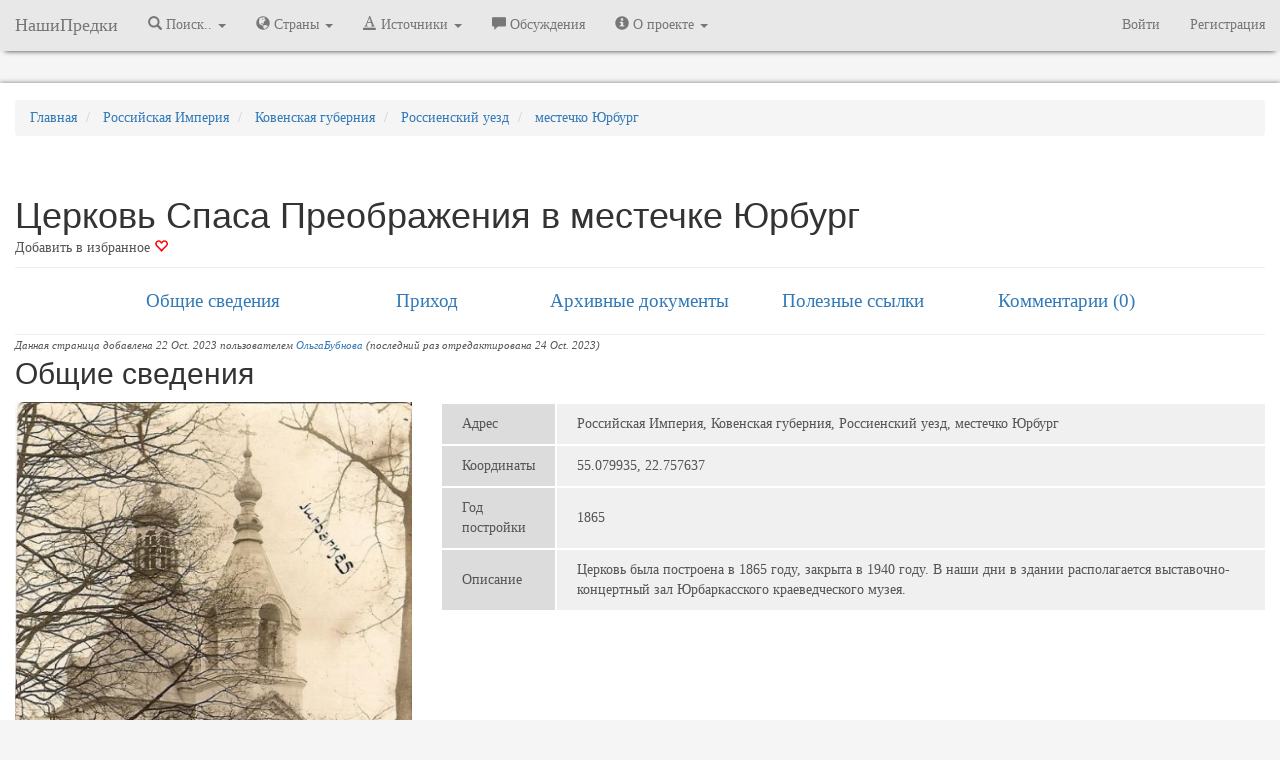

--- FILE ---
content_type: text/html; charset=UTF-8
request_url: https://nashipredki.com/church/10962
body_size: 9829
content:
<!DOCTYPE html>
<html lang="ru" prefix="og: http://ogp.me/ns#">
    <head>
                <!-- Yandex.Metrika counter -->
<script type="text/javascript" >
   (function(m,e,t,r,i,k,a){m[i]=m[i]||function(){(m[i].a=m[i].a||[]).push(arguments)};
   m[i].l=1*new Date();
   for (var j = 0; j < document.scripts.length; j++) {if (document.scripts[j].src === r) { return; }}
   k=e.createElement(t),a=e.getElementsByTagName(t)[0],k.async=1,k.src=r,a.parentNode.insertBefore(k,a)})
   (window, document, "script", "https://mc.yandex.ru/metrika/tag.js", "ym");

   ym(39460815, "init", {
        clickmap:true,
        trackLinks:true,
        accurateTrackBounce:true,
        webvisor:true
   });
</script>
<noscript><div><img src="https://mc.yandex.ru/watch/39460815" style="position:absolute; left:-9999px;" alt="" /></div></noscript>
<!-- /Yandex.Metrika counter -->
<script>
(function(i,s,o,g,r,a,m){i['GoogleAnalyticsObject']=r;i[r]=i[r]||function(){
(i[r].q=i[r].q||[]).push(arguments)},i[r].l=1*new Date();a=s.createElement(o),
m=s.getElementsByTagName(o)[0];a.async=1;a.src=g;m.parentNode.insertBefore(a,m)
})(window,document,'script','https://www.google-analytics.com/analytics.js','ga');

ga('create', 'UA-89642017-1', 'auto');
ga('send', 'pageview');

</script>
                <meta charset="utf-8" />
        <meta http-equiv="X-UA-Compatible" content="IE=edge" />
        <meta name="viewport" content="width=device-width, initial-scale=1.0, user-scalable=no, maximum-scale=1" />
        <meta name="keywords" content="Церковь Спаса Преображения в местечке Юрбург приход метрические книги исповедные ведомости" />
        <meta name="description" content="Церковь Спаса Преображения в местечке Юрбург, список населенных пунктов прихода, список дел, где хранятся метрические книги и исповедные ведомости этой церкви. ID 10962" />
        <link rel="shortcut icon" href="https://storage.nashipredki.com/favicon.png" type="image/png">
        <link rel="apple-touch-icon" href="https://storage.nashipredki.com/favicon.png"/>
                <link rel="canonical" href="https://nashipredki.com/church/10962"/>
                <title>Церковь Спаса Преображения в местечке Юрбург ID 10962</title>
        <!-- OpenGraph -->
        <meta property="og:title" content="Церковь Спаса Преображения в местечке Юрбург ID 10962"/>
        <meta property="og:description" content="Церковь Спаса Преображения в местечке Юрбург, список населенных пунктов прихода, список дел, где хранятся метрические книги и исповедные ведомости этой церкви. ID 10962"/>
        <meta property="og:image" content="https://nashipredki.com/images/church/10962.jpg"/>
        <meta property="og:type" content="article"/>
        <meta property="og:url" content="https://nashipredki.com/church/10962" />
        <meta property="og:locale" content="ru_RU" />
        <meta property="og:site_name" content="НашиПредки" />
        <!-- CSRF Token -->
        <meta name="csrf-token" content="U4YeVDpeG1QgSOtLZ1lKm5mCqEiMUZw3596EYTUF">
        <!-- Styles -->
                <link rel="stylesheet" href="https://maxcdn.bootstrapcdn.com/bootstrap/3.3.7/css/bootstrap.min.css" integrity="sha384-BVYiiSIFeK1dGmJRAkycuHAHRg32OmUcww7on3RYdg4Va+PmSTsz/K68vbdEjh4u" crossorigin="anonymous">
        <link rel='stylesheet' property=stylesheet type='text/css' href='/css/np_style.css'>
        <link rel='stylesheet' property=stylesheet type='text/css' href='/css/comments.css'>
        <link rel="stylesheet" href="https://snipp.ru/cdn/selectize.js/0.12.6/dist/css/selectize.default.css">
        




        <!-- Scripts -->
        <script>
            window.Laravel = {"csrfToken":"U4YeVDpeG1QgSOtLZ1lKm5mCqEiMUZw3596EYTUF"}        </script>
        <!-- Latest compiled and minified JavaScript -->
                <script rel='preload' src="https://yastatic.net/jquery/3.1.1/jquery.min.js"></script>
        <script>window.yaContextCb = window.yaContextCb || []</script>
        <script src="https://yandex.ru/ads/system/context.js" async></script>
        <!-- <script src="https://cdn.adfinity.pro/code/nashipredki.com/adfinity.js" async></script> -->
            </head>

    <body>

        <nav class="navbar navbar-default navbar-static-top menu">
  <div class="container-fluid">
    <div class="navbar-header">
      <button type="button" class="navbar-toggle collapsed" data-toggle="collapse" data-target="#bs-example-navbar-collapse-1" aria-expanded="false">
        <span class="sr-only">Меню</span>
        <span class="icon-bar"></span>
        <span class="icon-bar"></span>
        <span class="icon-bar"></span>
      </button>
      <a class="navbar-brand" href="/" title="НашиПредки">НашиПредки</a>
    </div>
    <div class="collapse navbar-collapse" id="bs-example-navbar-collapse-1">
      <ul class="nav navbar-nav">
                <li class="dropdown">
          <a href="#" class="dropdown-toggle" title="Города, села, деревни" data-toggle="dropdown" role="button" aria-haspopup="true" aria-expanded="false"><span class="glyphicon glyphicon-search" aria-hidden="true"></span> Поиск.. <span class="caret"></span></a>
          <ul class="dropdown-menu">
            <li><a href="/location" title="Поиск по населенным пунктам">Населённых пунктов</a></li>
            <li><a href="https://nashipredki.com/person" title="Поиск предков в оцифрованных записях">Упоминаний в документах</a></li>
          </ul>
        </li>

        <li class="dropdown">
          <a href="#" class="dropdown-toggle" title="Города, села, деревни" data-toggle="dropdown" role="button" aria-haspopup="true" aria-expanded="false"><span class="glyphicon glyphicon-globe" aria-hidden="true"></span> Страны <span class="caret"></span></a>
          <ul class="dropdown-menu">
            <li><a href="/russian-empire" title="Российская Империя"><strong>Российская Империя</strong></a></li>
            <li role="separator" class="divider"></li>
            <li><a href="/ussr" title="Советский Союз">СССР</a></li>
            <li role="separator" class="divider"></li>
            <li><a href='/azerbaijan' title='Азербайджанская Республика'>Азербайджанская Республика</a></li>
            <li><a href='/georgia' title='Грузия'>Грузия</a></li>
            <li><a href='/latvia' title='Латвия'>Латвия</a></li>
            <li><a href='/lithuania' title='Литва'>Литва</a></li>
            <li><a href='/poland' title='Польша'>Польша</a></li>
            <li><a href='/armenia' title='Республика Армения'>Республика Армения</a></li>
            <li><a href='/belarus' title='Республика Беларусь'>Республика Беларусь</a></li>
            <li><a href='/kazakhstan' title='Республика Казахстан'>Республика Казахстан</a></li>
            <li><a href='/moldova' title='Республика Молдова'>Республика Молдова</a></li>
            <li><a href='/russia' title='Российская Федерация'><strong>Российская Федерация</strong></a></li>
            <li><a href='/rsfsr-1917-1922' title='РСФСР (1917-1922)'>РСФСР (1917-1922)</a></li>
            <li><a href='/russkoe-tsarstvo' title='Русское царство'>Русское царство</a></li>
            <li><a href='/ukraine' title='Украина'>Украина</a></li>
            <li><a href='/finland' title='Финляндия'>Финляндия</a></li>
            <li><a href='/estonia' title='Эстония'>Эстония</a></li>


          </ul>
        </li>
        <li class="dropdown">
          <a href="#" class="dropdown-toggle" title="Архивы" data-toggle="dropdown" role="button" aria-haspopup="true" aria-expanded="false"><span class="glyphicon glyphicon-text-color" aria-hidden="true"></span> Источники <span class="caret"></span></a>
          <ul class="dropdown-menu">
            <li><a href="https://nashipredki.com/archive" title="Архивы">Архивы</a></li>
            <!-- <li><a href="https://nashipredki.com/books" title="FamilySearch.org">Справочники</a></li> -->
            <li><a href="https://nashipredki.com/familysearch" title="FamilySearch.org">FamilySearch.org</a></li>
          </ul>
        </li>

        <li><a href="https://nashipredki.com/discussion" title="Участники проекта"><span class="glyphicon glyphicon-comment" aria-hidden="true"></span> Обсуждения</a></li>

        <li class="dropdown">
          <a href="#" class="dropdown-toggle" title="Архивы" data-toggle="dropdown" role="button" aria-haspopup="true" aria-expanded="false"><span class="glyphicon glyphicon-info-sign" aria-hidden="true"></span> О проекте <span class="caret"></span></a>
          <ul class="dropdown-menu">
            <li><a href="https://nashipredki.com/member" title="Участники проекта"><span class="glyphicon glyphicon-user" aria-hidden="true"></span> Участники проекта</a></li>
            <li><a href="https://nashipredki.com/notifications" title="Действия участников проекта"> Последние изменения</a></li>

          </ul>
        </li>
        

      </ul>



      <ul class="nav navbar-nav navbar-right">

                    <li><a href="https://nashipredki.com/login" title="Войти">Войти</a></li>
            <li><a href="https://nashipredki.com/register" title="Регистрация">Регистрация</a></li>
        
      </ul>

    </div>

  </div>
</nav>

<script type="text/javascript">
  $('ul.dropdown-menu [data-toggle=dropdown]').on('click', function(event) {
    // Avoid following the href location when clicking
    event.preventDefault();
    // Avoid having the menu to close when clicking
    event.stopPropagation();
    // If a menu is already open we close it
    //$('ul.dropdown-menu [data-toggle=dropdown]').parent().removeClass('open');
    // opening the one you clicked on
    $(this).parent().addClass('open');

    var menu = $(this).parent().find("ul");
    var menupos = menu.offset();

    if ((menupos.left + menu.width()) + 30 > $(window).width()) {
        var newpos = - menu.width();
    } else {
        var newpos = $(this).parent().width();
    }
    menu.css({ left:newpos });

});
</script>

        <div class="container-fluid">
            <div class="row" style="margin-bottom: 10px; text-align: center;">
    <div class="col">
        <!-- Yandex.RTB R-A-381613-2 -->
        <div id="yandex_rtb_R-A-381613-2"></div>
        <script>
          window.yaContextCb.push(()=>{
            Ya.Context.AdvManager.render({
              renderTo: 'yandex_rtb_R-A-381613-2',
              blockId: 'R-A-381613-2'
            })
          })
        </script>
    </div>
</div>
        </div>
        <div class="container-fluid container-main">
            <div class="row">
  <div class="col-xs-12" style="margin-top: 15px;">
	<ol itemscope itemtype="http://schema.org/BreadcrumbList" class="breadcrumb">
		<li itemprop="itemListElement" itemscope itemtype="http://schema.org/ListItem">
			<a itemprop="item" href="/" title="Главная">
			  <span itemprop="name">Главная</span>
			</a>
			<meta itemprop="position" content="1" />
	  </li>
		<li itemprop="itemListElement" itemscope itemtype="http://schema.org/ListItem">
			<a itemprop="item" href="/russian-empire" title="Российская Империя. Административно-территориальное деление" title="Российская Империя"><span itemprop="name">Российская Империя</span></a>
			<meta itemprop="position" content="2" />
		</li>

		<li itemprop="itemListElement" itemscope itemtype="http://schema.org/ListItem">
			<a itemprop="item" href="/russian-empire/kovenskaya-gubernia" title="Ковенская губерния"><span itemprop="name">Ковенская губерния</span></a>
			<meta itemprop="position" content="3" />
		</li>

		<li itemprop="itemListElement" itemscope itemtype="http://schema.org/ListItem">
			<a itemprop="item" href="/russian-empire/kovenskaya-gubernia/rossienskiy-uezd" title="Россиенский уезд"><span itemprop="name">Россиенский уезд</span></a>
			<meta itemprop="position" content="4" />
		</li> 

		<li itemprop="itemListElement" itemscope itemtype="http://schema.org/ListItem">
			<a itemprop="item" href="/location/mestechko-yurburg-82963" title="местечко Юрбург (Россиенский уезд, Ковенская губерния)">
				<span itemprop="name">местечко Юрбург</span>
			</a>
			<meta itemprop="position" content="5" />
		</li>
	</ol>
	</div>
</div>


<div class="page-header">
    <div class="row">
	    <div class="col-xs-12">
		    <h1 style="text-overflow: ellipsis; overflow: hidden; margin-bottom: 3px;">Церковь Спаса Преображения в местечке Юрбург</h1>
		    <noindex>
		    <div style="position: inline-block; float: left;">
									    		    		    			        	<a href="/login" style="color: #555;" title="Авторизуйтесь или зарегистрируйтесь для добавления в избранное">Добавить в избранное <span class="glyphicon glyphicon-heart-empty" aria-hidden="true" style="color: red;"></span></a>
		        		    
		    
		    </div>
<!-- 		    <div style="position: inline-block; float: left; margin-left: 10px;" class="ya-share2" data-services="vkontakte,facebook,odnoklassniki,moimir,gplus,twitter"></div> -->
		    </noindex>
			
	    </div>
    </div>
</div>

<div class="row submenu">
	<div class="col-md-1 col-xs-hidden">
	</div>
	<div class="col-md-2 col-xs-12">
		<a href="#">Общие сведения</a>
	</div>
	<div class="col-md-2 col-xs-12">
		<a href="#prihod">Приход</a>
	</div>
	<div class="col-md-2 col-xs-12">
		<a href="#docs">Архивные документы</a>
	</div>
	<div class="col-md-2 col-xs-12">
		<a href="#links">Полезные ссылки</a>
	</div>
	<div class="col-md-2 col-xs-12">
		<a href="#comments">Комментарии (0)</a>
	</div>
</div>
<hr style="margin-bottom: 0px"/>
<noindex><nofollow>
<span style="font-size: 8pt;">
	<i>Данная страница добавлена 22 Oct. 2023 пользователем <a href="/member/26808">ОльгаБубнова</a>
 (последний раз отредактирована 24 Oct. 2023)
	</i> 
</span>
</nofollow></noindex>

<div class="row">
	<div class="col-xs-12">
	<h2>Общие сведения</h2>
	</div>
</div>

<div class="row">
	<div class="col-md-4">
		<img width = "100%" src="https://storage.nashipredki.com/images/church/10962.jpg" />
				
	</div>
	<div class="col-md-8">
		<div class="container-fluid">
			<div class = "row">
				<table class="desc_table" style="width: 100%;">
								<tr>
				  <td class="desc_th">Адрес</td>
				  <td class="desc_th">
					
													Российская Империя, Ковенская губерния, Россиенский уезд, местечко Юрбург<br />
						
									  </td>
				</tr>
																								<tr class="desc_tr">
				  <td class="desc_td">Координаты</td>
				  <td class="desc_td">55.079935, 22.757637</td>
				</tr>
												<tr class="desc_tr">
				  <td class="desc_td">Год постройки</td>
				  <td class="desc_td">1865</td>
				</tr>
												<tr class="desc_tr">
				  <td class="desc_td">Описание</td>
				  <td class="desc_td">Церковь была построена в 1865 году, закрыта в 1940 году. В наши дни в здании располагается выставочно-концертный зал Юрбаркасского краеведческого музея.</td>
				</tr>
								</table>
			</div>
			<div class = "row">
				<div id="map" style="width: 100%;"></div>
							</div>
		</div>
	</div>
</div>
<br />
<hr />
<a name="prihod"></a>
<div class="row">
	<div class="col-xs-12">
	<div class="row">
		<div class="col-md-12">
			<h2>Приход состоит из жителей</h2>


			<div class="list-group">
			
				<a href="https://nashipredki.com/location/mestechko-yurburg-82963" title="местечко Юрбург" class="list-group-item list-group-item-success">Юрбург местечко  </a>

						

			</div>
		</div>
	</div>
	<div class="row">
		<div class="col-xs-12">

		</div>
	</div>
	</div>
</div>
<a name="docs"></a>
 
<hr />
<div class="row" style="margin-bottom: 10px; text-align: center;">
    <div class="col">
        <!-- Yandex.RTB R-A-381613-3 -->
        <div id="yandex_rtb_R-A-381613-3"></div>
        <script>
          window.yaContextCb.push(()=>{
            Ya.Context.AdvManager.render({
              renderTo: 'yandex_rtb_R-A-381613-3',
              blockId: 'R-A-381613-3'
            })
          })
        </script>
    </div>
</div>

<hr />
<div class="row">
	<div class="col-md-12">
		<div class="row">
			<div class="col-xs-9"><h2>Архивные документы</h2></div>
			<div class="hidden-xs col-md-2 pull-right">
				                  <button type="button" class="btn btn-danger pull-right" id="popover1" data-toggle="popover" data-placement="top" data-trigger="focus" title="Внимание!" data-content="Необходимо зарегистрироваться!"><span class="glyphicon glyphicon-plus btn-xs" aria-hidden="true"></span> Добавить сведения</button>
              </div>
			<div class="col-xs-1 col-md-1 pull-right">
								<a href="/pdf/docs/church/10962" type="button" target="_blank" class="btn btn-default  pull-right"><span class="glyphicon glyphicon-print" aria-hidden="true"></span></a>
							</div>
		</div>
		<div class="row" style="margin-bottom: 15px;">
						  <div class="col-xs-12 col-sm-6 col-md-4" style="margin-bottom: 3px;">
			    <a href="/familysearch/747679" target = "_blank">
			    <div class="link" style="display: table; width: 100%;">
			      <div style="display: table-cell; vertical-align: middle; width: 80px;">
			        <img src = "/storage/images/fs_logo.jpg" width="64px" style="padding: 10px 0px 10px 15px;"/>
			      </div>
			      <div style="display: table-cell; vertical-align: middle; padding: 5px;">
			        <i>Метрические книги : Юрбург (Россиенский уезд) : Подвижная церковь, 1836-1913;<br/>Коллекция микрофильмов с FamilySearch</i>
			      </div>
			    </div>
			    </a>
			  </div>
					</div>
		<div class="row">
			<div class="col-md-12">
				<table id="docs" class="display table touchable" cellspacing="0" width="100%">
					<thead>
						<tr>
							<td>Год</td>
							<td>Документ</td>
							<td>Архив</td>
							<td><span class="glyphicon glyphicon-film" aria-hidden="true"></span><span class="glyphicon glyphicon-user" aria-hidden="true"></span><span class="glyphicon glyphicon-search" aria-hidden="true"></span><span class="glyphicon glyphicon-comment" aria-hidden="true"></span><span class="glyphicon glyphicon-link" aria-hidden="true"></span></td>
						</tr>
					</thead>
					<tbody>
												<tr data-href="/document/metricheskaya-kniga-za-1883-god-iz-tserkov-spasa-preobrazheniya-mestechka-yurburg-109426">
							<td>
																<a href="/document/metricheskaya-kniga-za-1883-god-iz-tserkov-spasa-preobrazheniya-mestechka-yurburg-109426" title="Метрическая книга за 1883 год. Церковь Спаса Преображения местечка Юрбург">1883</a>
															</td>
							<td>Метрическая книга</td>
							<td>
                                    <a href="/archive/lgia-vilnyus/fond-605/opis-20/delo-410" title="Внутрення опись дела ЛГИА (Вильнюс), ф. 605, о. 20, д. 410">ЛГИА (Вильнюс), ф. 605, о. 20, д. 410</a><br/>
                	            </td>
							<td>
																<span class="glyphicon glyphicon-film" aria-hidden="true"></span>
																																																<span class="glyphicon glyphicon-link" aria-hidden="true"></span>
															</td>
						</tr>
												<tr data-href="/document/metricheskaya-kniga-za-1884-god-iz-tserkov-spasa-preobrazheniya-mestechka-yurburg-109384">
							<td>
																<a href="/document/metricheskaya-kniga-za-1884-god-iz-tserkov-spasa-preobrazheniya-mestechka-yurburg-109384" title="Метрическая книга за 1884 год. Церковь Спаса Преображения местечка Юрбург">1884</a>
															</td>
							<td>Метрическая книга</td>
							<td>
                                    <a href="/archive/lgia-vilnyus/fond-605/opis-20/delo-411" title="Внутрення опись дела ЛГИА (Вильнюс), ф. 605, о. 20, д. 411">ЛГИА (Вильнюс), ф. 605, о. 20, д. 411</a><br/>
                	            </td>
							<td>
																<span class="glyphicon glyphicon-film" aria-hidden="true"></span>
																																																<span class="glyphicon glyphicon-link" aria-hidden="true"></span>
															</td>
						</tr>
												<tr data-href="/document/metricheskaya-kniga-za-1885-god-iz-tserkov-spasa-preobrazheniya-mestechka-yurburg-109395">
							<td>
																<a href="/document/metricheskaya-kniga-za-1885-god-iz-tserkov-spasa-preobrazheniya-mestechka-yurburg-109395" title="Метрическая книга за 1885 год. Церковь Спаса Преображения местечка Юрбург">1885</a>
															</td>
							<td>Метрическая книга</td>
							<td>
                                    <a href="/archive/lgia-vilnyus/fond-605/opis-20/delo-412" title="Внутрення опись дела ЛГИА (Вильнюс), ф. 605, о. 20, д. 412">ЛГИА (Вильнюс), ф. 605, о. 20, д. 412</a><br/>
                	            </td>
							<td>
																<span class="glyphicon glyphicon-film" aria-hidden="true"></span>
																																																<span class="glyphicon glyphicon-link" aria-hidden="true"></span>
															</td>
						</tr>
												<tr data-href="/document/metricheskaya-kniga-za-1886-god-iz-tserkov-spasa-preobrazheniya-mestechka-yurburg-109401">
							<td>
																<a href="/document/metricheskaya-kniga-za-1886-god-iz-tserkov-spasa-preobrazheniya-mestechka-yurburg-109401" title="Метрическая книга за 1886 год. Церковь Спаса Преображения местечка Юрбург">1886</a>
															</td>
							<td>Метрическая книга</td>
							<td>
                                    <a href="/archive/lgia-vilnyus/fond-605/opis-20/delo-413" title="Внутрення опись дела ЛГИА (Вильнюс), ф. 605, о. 20, д. 413">ЛГИА (Вильнюс), ф. 605, о. 20, д. 413</a><br/>
                	            </td>
							<td>
																<span class="glyphicon glyphicon-film" aria-hidden="true"></span>
																																																<span class="glyphicon glyphicon-link" aria-hidden="true"></span>
															</td>
						</tr>
											</tbody>
				</table>
				<noindex><nofollow>
            <div class="row">
                <div class="col-sm-2 col-xs-12" style="text-align: center;"><span class="glyphicon glyphicon-user" aria-hidden="true"></span> - Есть у участников</div>
                <div class="col-sm-3 col-xs-12" style="text-align: center;"><span class="glyphicon glyphicon-search" aria-hidden="true"></span> - Есть записи</div>
                <div class="col-sm-2 col-xs-12" style="text-align: center;"><span class="glyphicon glyphicon-comment" aria-hidden="true"></span> - Есть комментарии</div>
                <div class="col-sm-2 col-xs-12" style="text-align: center;"><span class="glyphicon glyphicon-link" aria-hidden="true"></span> - Ссылка на копии</div>
                <div class="col-sm-3 col-xs-12" style="text-align: center;"><span class="glyphicon glyphicon-film" aria-hidden="true"></span> - Доступны микрофильмы</div>
            </div>
        </nofollow></noindex>
			</div>
		</div>
	</div>
</div>


<a name="links"></a>
<hr />
<div class="row">
  <div class="col-md-9 col-xs-12">
    <h2>Полезные ссылки</h2>
    </div>
      <div class="col-md-3 col-xs-12">
    <a class="btn btn-danger pull-right" type="button" href="/login"><span class="glyphicon glyphicon-plus" aria-hidden="true"> Добавить ссылку</a>
  </div>
  </div>

<div class="row">
          <div class="col-xs-12 col-sm-6 col-md-4">
      <a target='_blank' href='https://sobory.ru/article/?object=50151' title="Церковь Спаса Преображения на сайте Sobory.ru"><img src='/storage/images/sobory_ru.png'/></a>
    </div>
      
  </div>

<hr />
    
<a name="comments"></a>
<div class="row"  style="margin-top: 15px;">
    <div class="col-xs-12">
        <div class="row">
            <div class="col-xs-9">
                <h2>Комментарии <span class="badge">0</span></h2>
            </div>
                    </div>
        <div class="row">
            <div class="col-xs-12">
                <div class="media" id='form-answer-new'>
                    <form action="/comment/insert" method="POST">
                        <div class="media-left"><img src="/storage/images/user/default-avatar.png" class="media-object img-rounded comment-avatar"></div>
                        <div class="media-body">
                            <input type="hidden" name="_token" value="U4YeVDpeG1QgSOtLZ1lKm5mCqEiMUZw3596EYTUF">
                            <div class="form-group">
                            <textarea id="wysiwig" name="comment" class="comment-textarea"  placeholder="Оставьте свой комментарий..." required></textarea>
                            <input type="hidden" name="commentable_type" value="App\Models\Church" />
                            <input type="hidden" name="commentable_id" value="10962" />
                            <input type="hidden" name="topic_title" value="Церковь Спаса Преображения в местечке Юрбург ID 10962"/>
                            <input type="hidden" name="topic_id" value="0" />
                            </div>
                        </div>
                        <div class="footer-comment pull-right" id="footer-comment-new" style="display: none">
                                                            <ul style="margin: 0; padding: 4px;" class="pull-right">
                                    <li style="display: inline; margin-right: 5px; border: 1px solid white; padding: 3px;">Войдите в свой профиль</li>
                                                                        <li style="display: inline; margin-right: 5px; border: 1px solid white; padding: 3px;">
                                        <a href="/social_login/vkontakte" title="Войти через ВКонтакте"><img width="25px" src="https://storage.nashipredki.com/images/icons/vkontakte.png"></a>
                                    </li>

                                                                        <li style="display: inline; margin-right: 5px; border: 1px solid white; padding: 3px;">
                                        <a href="/social_login/odnoklassniki" title="Войти через Одноклассники"><img width="25px" src="https://storage.nashipredki.com/images/icons/odnoklassniki.png"></a>
                                    </li>

                                                                        <li style="display: inline; margin-right: 5px; border: 1px solid white; padding: 3px;">
                                        <a href="/social_login/mailru" title="Войти через Мой Мир (mail.ru)"><img width="25px" src="https://storage.nashipredki.com/images/icons/mailru.png"></a>
                                    </li>

                                                                        <li style="display: inline; margin-right: 5px; border: 1px solid white; padding: 3px;"> <a href="/login" title="Войти через учетную запись сайта НашиПредки"><img width="25px" src="/favicon.ico" ></a></li>
                                    <li style="display: inline; margin-right: 5px; border: 1px solid white; padding: 3px;">или <a href="/register" >зарегистрируйтесь</a></li>
                                </ul>
                                                    </div>
                    </form>
                </div>
                
            </div>
        </div>
<hr />
    </div>
</div>
<div class="row" style="margin-bottom: 50px;">
    <div class="col-xs-12" style="text-align: center;">
        <p style="color: darkgrey">Никто ещё не оставил комментариев, станьте первым.</p>
    </div>
</div>



<script type="text/javascript">

$("#wysiwig").on('focus', function(){
    $("#footer-comment-new").show(300);
})


$(".comment-edit").on('click', function(){
    var commentID = $(this).data('id');
    var offset = $(this).data('offset');
    var column = $(this).data('column');
    var token = $("input[name=_token]").val();

    prev_html = $("#cc-"+commentID).html()

    html = "<div class='media editable col-md-"+column+" col-md-offset-"+offset+" col-sm-"+column+" col-sm-offset-"+offset+"' id='form-edit-"+commentID+"'> \
                    <form action='/comment/update/"+commentID+"' method='POST'>\
                        <div class='media-left'><img src='/storage/images/user/default-avatar.png' class='media-object img-rounded comment-avatar'></div> \
                        <div class='media-body'> \
                            <input type='hidden' name='_token' value='"+token+"'> \
                            <div class='form-group'> \
                            <textarea name='comment' id='comment-edit-text' class='comment-textarea' placeholder='Оставьте свой комментарий...' required>"+$("#comment-text-"+commentID).text()+"</textarea> \
                            <input type='hidden' name='commentable_type' value='App\Models\Church' /> \
                            <input type='hidden' name='commentable_id' value='10962' /> \
                            <input type='hidden' name='parentid' value='"+commentID+"' /> \
                            <input type='hidden' name='topic_id' value='0' /> \
                            </div> \
                        </div> \
                        <div class='footer-comment pull-right'> \
                            <button type='submit' id='btnSaveChanges' class='btn btn-success btn-xs'>Сохранить</button> \
                            <button type='button' id='btnCloseEdit"+commentID+"' class='btn btn-danger btn-xs'>Отменить</button> \
                        </div> \
                    </form> \
                </div>";

    $("#cc-"+commentID).hide(); //Скрываем элемент с комментарие
    $("#cc-"+commentID).after(html); //Показываем элемент для редактирования

    $("#comment-edit-text").focus();

    $("#btnCloseEdit"+commentID).on('click', function(){
        console.log("#btnCloseAnswer"+commentID)
        $("#form-edit-"+commentID).detach();
        $("#cc-"+commentID).show();
        

        $("#wysiwig").focus();
    })
})

$(".comment-answer").on('click', function(){
    var commentID = $(this).data('parentid');
    var token = $("input[name=_token]").val();

    var footerblock = $("#footer-comment-"+commentID);

    $(".div-shown").slideUp(300, function(){
        
        $(".div-shown").detach();
    });
    $(".footer-comment").slideDown(300);

    $("#form-answer-new").hide(300);

    console.log(commentID);

            html = "<div class='media editable' id='form-answer-"+commentID+"' style='display: none'> \
                    <form action='/comment/insert' method='POST'>\
                        <div class='media-left'><img src='/images/user/default-avatar.png' class='media-object img-rounded comment-avatar'></div> \
                        <div class='media-body'> \
                            <input type='hidden' name='_token' value='"+token+"'> \
                            <div class='form-group'> \
                            <textarea name='comment' id='comment-answer-text' class='comment-textarea' placeholder='Оставьте свой комментарий...' required></textarea> \
                            <input type='hidden' name='commentable_type' value='App\Models\Church' /> \
                            <input type='hidden' name='commentable_id' value='10962' /> \
                            <input type='hidden' name='parentid' value='"+commentID+"' /> \
                            <input type='hidden' name='topic_id' value='0' /> \
                            </div> \
                        </div> \
                        <div class='footer-comment'> \
                            <button type='button' id='btnCloseAnswer"+commentID+"' class='btn btn-danger pull-right'>Отменить</button> \
                            <ul style='margin: 0; padding: 4px;' class='pull-right'> \
                                <li style='display: inline; margin-right: 5px; border: 1px solid white; padding: 3px;'>Войдите в свой профиль</li> \
                                 \
                                <li class='auth-icon'> \
                                    <a href='/social_login/vkontakte' title='Войти через ВКонтакте'><img width='25px' src='https://storage.nashipredki.com/images/icons/vkontakte.png'></a> \
                                </li> \
                                 \
                                <li class='auth-icon'> \
                                    <a href='/social_login/odnoklassniki' title='Войти через Одноклассники'><img width='25px' src='https://storage.nashipredki.com/images/icons/odnoklassniki.png'></a> \
                                </li> \
                                 \
                                <li class='auth-icon'> \
                                    <a href='/social_login/mailru' title='Войти через Мой Мир (mail.ru)'><img width='25px' src='https://storage.nashipredki.com/images/icons/mailru.png'></a> \
                                </li> \
                                 \
                                <li class='auth-icon'> <a href='/login' title='Войти через учетную запись сайта НашиПредки'><img width='25px' src='/favicon.ico'></a></li> \
                                <li style='display: inline; margin-right: 5px; border: 1px solid white; padding: 3px;''>или <a href='/register'>зарегистрируйтесь</a></li> \
                            </ul> \
                        </div> \
                    </form> \
                </div>";
        
    footerblock.after(html)

    $("#form-answer-"+commentID).slideDown(300, function(){
        $(this).addClass('div-shown');
        $("#comment-answer-text").focus();
    });

    footerblock.hide(300);
    
    $("#btnCloseAnswer"+commentID).on('click', function(){
        console.log("#btnCloseAnswer"+commentID)
        $("#form-answer-"+commentID).slideUp(300, function(){
            $("#form-answer-"+commentID).detach();
        });
        
        footerblock.show(300);
        $("#form-answer-new").show(300);
        // $("#form-answer-new").css("display", "block");
        $("#wysiwig").focus();
    })

    $("#btnSaveAnswer"+commentID).on('click', function(){
        console.log("#btnSaveAnswer"+commentID)
        $("#form-answer-"+commentID).slideUp(300, function(){
            $("#form-answer-"+commentID).detach();
        });
        footerblock.show(300);
        // $("#form-answer-new").show(300);
        $("#form-answer-new").css("display", "block");
    });
})
</script>

<!-- ОТОБРАЖАЕМ КАРТУ, ТОЛЬКО ЕСЛИ ЕСТЬ КООРДИНАТЫ -->
<script async type="text/javascript" src="https://api-maps.yandex.ru/2.1/?apikey=71aec787-2789-4562-91ef-58943892c9a5&load=package.standard&lang=ru_RU&onload=getYaMap"></script>
<script type='text/javascript'>
$("#map").height("300px");

function getYaMap(){     
	var myMap = new ymaps.Map("map", {
		center: [55.079935, 22.757637],
		zoom: 17,
		controls: ['fullscreenControl','zoomControl']
	}, {
			searchControlProvider: 'yandex#search'
		}),
		objectManager = new ymaps.ObjectManager({
			// Чтобы метки начали кластеризоваться, выставляем опцию.
			clusterize: true,
			// ObjectManager принимает те же опции, что и кластеризатор.
			gridSize: 32,
			clusterDisableClickZoom: true
		});

	myMap.geoObjects.add(objectManager);

	$.ajax({
		url: "/storage/files/location/82963.json"
	}).done(function(data) {
		objectManager.add(data);
	});
	
}
</script>


<script type="text/javascript">
$(document).ready(function(){
	$("#docs").DataTable(
		{
		"order": [[ 0, "desc" ]],
		language: {
			url: '/DataTables/ru_ru.json'
		}
	}
		);

	$('[data-toggle="popover"]').popover()
});        
</script>
<div class="modal fade" id="addDocument" tabindex="-1" role="dialog">
<div class="modal-dialog" role="document">
  <div class="modal-content">
    <div class="modal-header">
      <button type="button" class="close" data-dismiss="modal" aria-label="Close"><span aria-hidden="true">&times;</span></button>
      <h4 class="modal-title" id="myModalLabel">Добавление информации</h4>
    </div>
    <div class="modal-body">
      <div class="container-fluid">

        <div class="row">
          <div class="col-xs-12 col-sm-12">
            <div class="alert alert-danger">Вы не можете добавлять информацию на сайте.
              <br/><a href="mailto:support@nashipredki.com">Написать в службу поддержки.</a>
            </div>
          </div>
        </div>

      </div>
    </div>
  </div>
</div>
</div>
        </div>
        <br />
<div class="container-fluid" style="margin-top: 10px; margin-bottom: 15px;">
	<div class="row" style="margin-bottom: 10px; text-align: center;">
    <div class="col">
        <!-- Yandex.RTB R-A-381613-4 -->
        <div id="yandex_rtb_R-A-381613-4"></div>
        <script>
          window.yaContextCb.push(()=>{
            Ya.Context.AdvManager.render({
              renderTo: 'yandex_rtb_R-A-381613-4',
              blockId: 'R-A-381613-4'
            })
          })
        </script>
    </div>
</div>
</div>


<footer class="footer">
    <div class="container">

            <p class="text-muted" align="center">
                <a href="/" title="На главную">NashiPredki.com</a> | <a href="mailto:support@nashipredki.com">Напишите нам</a> | 2016-2026 | <a href="/about/disclaimer" target="_blank" title="Политика в отношении обработки персональных данных">Отказ от ответственности</a> | <a href="/privacy" target="_blank">Политика в отношении обработки персональных данных</a>
            <!-- Top100 (Kraken) Widget -->
            <!-- END Top100 (Kraken) Widget -->
            </p>
    </div>
    <script type="application/ld+json">
    {
    "@context": "https://schema.org",
    "@type": "Organization",
    "name": "НашиПредки",
    "email": "mailto:support@nashipredki.com",
    "url": "https://nashipredki.com",
    "sameAs": [
        "https://twitter.com/NashiPredkiCom"
    ]
    }
    </script>
</footer>

    </body>
    <script src="https://maxcdn.bootstrapcdn.com/bootstrap/3.3.7/js/bootstrap.min.js" integrity="sha384-Tc5IQib027qvyjSMfHjOMaLkfuWVxZxUPnCJA7l2mCWNIpG9mGCD8wGNIcPD7Txa" crossorigin="anonymous"></script>
    <!-- <script type="text/javascript" charset="utf-8" src="https://cdn.datatables.net/1.10.18/js/jquery.dataTables.min.js"></script>-->
    <script type='text/javascript' src='/js/jquery.dataTables.min.js'></script>
    <script type='text/javascript' src='/js/functions.js'></script>
    <!-- <script type='text/javascript' src="/CLEditor/jquery.cleditor.min.js"></script> -->
    <script type='text/javascript' src="https://www.google.com/recaptcha/api.js?render=explicit" async defer></script>
    <script type="text/javascript">
      $(document).ready(function() {
          $("head").append("<link rel='stylesheet' property=stylesheet type='text/css' href='https://cdn.datatables.net/1.10.19/css/jquery.dataTables.min.css'>");
      })
      //Подключаю внешний скрипт и запускаю из него метод
/*      $$i({
        create:'script',
        attribute: { 'type':'text/javascript', 'src':'/js/modalSR.js' },
        insert:$$().body,
        onready:function() {}
      });
      $$i({
        create:'script',
        attribute: { 'type':'text/javascript', 'src':'/js/jquery.validate.js' },
        insert:$$().body,
        onready:function() {}
      });*/
    </script>
    <script type='text/javascript' src='/js/modalSR.js'></script>
    <script type='text/javascript' src='/js/jquery.validate.js'></script>
    <script src="https://snipp.ru/cdn/microplugin.js/src/microplugin.js"></script>
    <script src="https://snipp.ru/cdn/sifter.js/sifter.min.js"></script>
    <script src="https://snipp.ru/cdn/selectize.js/0.12.6/dist/js/selectize.min.js"></script>
</html>


--- FILE ---
content_type: text/css
request_url: https://nashipredki.com/css/np_style.css
body_size: 1939
content:
body {font-family: Georgia, "Times New Roman", Times, serif;
    color:#555;
    background-color: #F5F5F5;
    margin-bottom: 85px;}
footer {box-shadow: 0 -5px 5px -5px #333;}
.container-main {max-width: 1280px; background-color: white; box-shadow: 0 0 5px rgba(0,0,0,0.5); height: 100%;}
.menu {box-shadow: 0 5px 5px -5px #333; background-color: #E8E8E8; border-radius: 0px; }
h1, .h1,
h2, .h2,
h3, .h3,
h4, .h4,
h5, .h5,
h6, .h6{margin-top:0;font-family:"Helvetica Neue", Helvetica, Arial, sans-serif;font-weight:normal;color:#333;}
@media (min-width:1200px){.container{width:970px;}
}
.blog-masthead{background-color:#428bca;box-shadow:inset 0 -2px 5px rgba(0,0,0,.1);}
.blog-nav-item{position:relative;display:inline-block;padding:10px;font-weight:500;color:#cdddeb;}
.blog-nav-item:hover,
.blog-nav-item:focus{color:#fff;text-decoration:none;}
.blog-nav .active{color:#fff;}
.blog-nav .active:after{position:absolute;bottom:0;left:50%;width:0;height:0;margin-left:-5px;vertical-align:middle;content:" ";border-right:5px solid transparent;border-bottom:5px solid;border-left:5px solid transparent;}
.blog-header{padding-top:20px;padding-bottom:20px;}
.blog-title{margin-top:30px;margin-bottom:0;font-size:60px;font-weight:normal;}
.blog-description{font-size:20px;color:#999;}
.blog-main{font-size:18px;line-height:1.5;}
.sidebar-module{padding:15px;margin:0 -15px 15px;}
.sidebar-module-inset{padding:15px;background-color:#f5f5f5;border-radius:4px;}
.sidebar-module-inset p:last-child,
.sidebar-module-inset ul:last-child,
.sidebar-module-inset ol:last-child{margin-bottom:0;}
.pager{margin-bottom:60px;text-align:left;}
.pager > li > a{width:140px;padding:10px 20px;text-align:center;border-radius:30px;}
.blog-post{margin-bottom:60px;}
.blog-post-title{margin-bottom:5px;font-size:40px;}
.blog-post-meta{margin-bottom:20px;color:#999;}
.blog-footer{padding:40px 0;color:#999;text-align:center;background-color:#f9f9f9;border-top:1px solid #e5e5e5;height: 60px;}
.error{color:red;}
.desc_table{font-size:14px;border-spacing:0;text-align:left;}
.desc_th{background:#f0f0f0;padding:10px 20px;}
.desc_th, .desc_td{border-style:solid;border-width:0 2px 2px 0;border-color:white;}
.desc_th:first-child, .desc_td:first-child{text-align:left;}
.desc_th:first-child{}
.desc_th:last-child{border-right:none;}
.desc_td{padding:10px 20px;background:#f0f0f0;}
.desc_td:first-child{background:#dcdcdc;}
.desc_th:first-child{background:#dcdcdc;}
.desc_tr:last-child .desc_td:first-child{}
.desc_tr:last-child .desc_td:last-child{}
.desc_tr .desc_td:last-child{border-right:none;}

.thisperson{border:3px solid grey;padding:7px;}
.row{margin-top:2px;}
.bordered{overflow-y:auto;}
html{position:relative;min-height:100%;}
.footer{position:absolute;bottom:0;width:100%;height:80px;background-color:lightgrey;}
.favorites, #empty_star{height:35px;cursor:pointer;}
.column{-webkit-column-width:200px;-moz-column-width:200px;column-width:200px;-webkit-column-count:3;-moz-column-count:3;column-count:3;-webkit-column-gap:30px;-moz-column-gap:30px;column-gap:30px;margin-top:15px;margin-bottom:15px;}
.column4{-webkit-column-width:150px;-moz-column-width:150px;column-width:150px;-webkit-column-count:4;-moz-column-count:4;column-count:4;-webkit-column-gap:30px;-moz-column-gap:30px;column-gap:30px;margin-top:15px;margin-bottom:15px;}
.alphabet_ukazatel{margin-top:10px;margin-bottom:15px;}
.description{font-size:14pt; word-wrap: break-word; word-break: normal; word-break: break-word; -ms-word-break:break-all;}
img.banner{width:100%;}
.panel-letter {-webkit-box-shadow: 5px 5px 5px -5px rgba(34, 60, 80, 0.6);
-moz-box-shadow: 5px 5px 5px -5px rgba(34, 60, 80, 0.6);
box-shadow: 5px 5px 5px -5px rgba(34, 60, 80, 0.6);}
.message {word-wrap: break-word; word-break: normal; word-break: break-word;-ms-word-break:break-all;}
.message > img{max-width: 100%;}
.message > div > img{max-width: 100%;}
.letters_lenta {/*-webkit-box-shadow: 3px 3px 5px -5px rgba(34, 60, 80, 0.6) inset;
-moz-box-shadow: 3px 3px 5px -5px rgba(34, 60, 80, 0.6) inset;
box-shadow: 3px 3px 5px -5px rgba(34, 60, 80, 0.6) inset;*/
  height: 80%;
  overflow: auto;
  /*width: 200px;*/

}
.submenu{text-align: center;font-size: 14pt;}
.tab-pane{padding-top: 10px; padding-bottom: 10px;}
h2.collapseHead{font-size: 14pt; margin-bottom: 3px;}
div.link { border-radius: 5px; border: 1px solid #1e2460; }
div.link:hover{-webkit-transform: scale(1.01); -ms-transform: scale(1.01); transform: scale(1.01);}
@font-face {
  font-family: 'Arvo';
  font-display: auto;
  src: local('Arvo'), url(https://fonts.gstatic.com/s/arvo/v9/rC7kKhY-eUDY-ucISTIf5PesZW2xOQ-xsNqO47m55DA.woff2) format('woff2');
}

.block-with-text {
    display: block;
    display: -webkit-box;
    height: 100px;
    /* max-width: 200px; */
    -webkit-line-clamp: 4;
    -webkit-box-orient: vertical;
    overflow: hidden;
    text-overflow: ellipsis;
}

a.masked {
color: #555; cursor: pointer; text-decoration: none;
}
a.masked:hover {
	color: #555; cursor: pointer; text-decoration: none;
}
a.masked:visited {
	color: #555; cursor: pointer; text-decoration: none;
}

ul.pagination {text-align: center;}
ul.pagination li span, ul.pagination li a {
	padding: 6px 6px;
}

table.revision {
  margin: 100px 0px 30px 0px;
  font-style: italic;
  width: 100%;
}

table.revision td {
  border-bottom: 1px solid #b3b3b3;
  padding: 5px;
}

table.touchable tbody>tr {
  cursor: pointer;
}

.dropdown-submenu {
    position:relative;
}
.dropdown-submenu>.dropdown-menu {
    top:0;
    left:100%;
    margin-top:-6px;
    margin-left:-1px;
    -webkit-border-radius:0 6px 6px 6px;
    -moz-border-radius:0 6px 6px 6px;
    border-radius:0 6px 6px 6px;
}
.dropdown-submenu:hover>.dropdown-menu {
    display:block;
}
.dropdown-submenu>a:after {
    display:block;
    content:" ";
    float:right;
    width:0;
    height:0;
    border-color:transparent;
    border-style:solid;
    border-width:5px 0 5px 5px;
    border-left-color:#cccccc;
    margin-top:5px;
    margin-right:-10px;
}
.dropdown-submenu:hover>a:after {
    border-left-color:#ffffff;
}
.dropdown-submenu.pull-left {
    float:none;
}
.dropdown-submenu.pull-left>.dropdown-menu {
    left:-100%;
    margin-left:10px;
    -webkit-border-radius:6px 0 6px 6px;
    -moz-border-radius:6px 0 6px 6px;
    border-radius:6px 0 6px 6px;
}

.panel-footer-success {
    background: #dff0d8;
}

